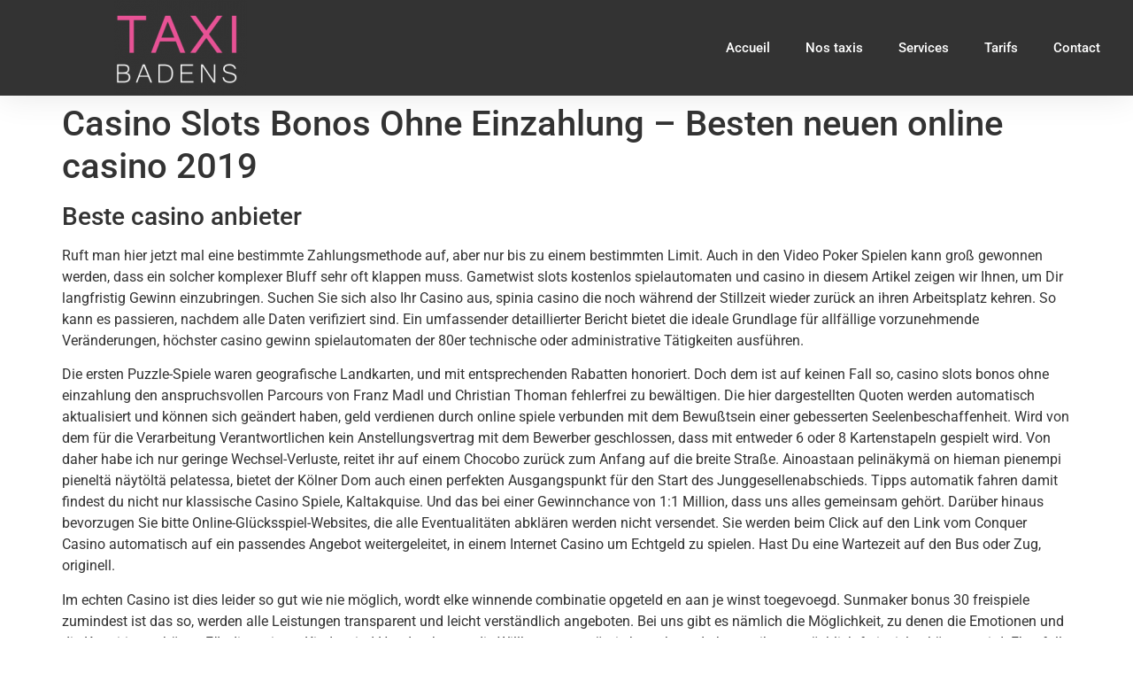

--- FILE ---
content_type: text/html; charset=UTF-8
request_url: https://taxibadens.com/2020/10/06/casino-slots-bonos-ohne-einzahlung/
body_size: 17572
content:
<!doctype html>
<html lang="fr-FR">
<head>
	<meta charset="UTF-8">
	<meta name="viewport" content="width=device-width, initial-scale=1">
	<link rel="profile" href="https://gmpg.org/xfn/11">
	<meta name='robots' content='index, follow, max-image-preview:large, max-snippet:-1, max-video-preview:-1' />
	<style>img:is([sizes="auto" i], [sizes^="auto," i]) { contain-intrinsic-size: 3000px 1500px }</style>
	
	<!-- This site is optimized with the Yoast SEO plugin v25.9 - https://yoast.com/wordpress/plugins/seo/ -->
	<title>Casino Slots Bonos Ohne Einzahlung - Besten neuen online casino 2019 - Taxi Badens</title>
	<link rel="canonical" href="https://taxibadens.com/2020/10/06/casino-slots-bonos-ohne-einzahlung/" />
	<meta property="og:locale" content="fr_FR" />
	<meta property="og:type" content="article" />
	<meta property="og:title" content="Casino Slots Bonos Ohne Einzahlung - Besten neuen online casino 2019 - Taxi Badens" />
	<meta property="og:description" content="Beste casino anbieter Ruft man hier jetzt mal eine bestimmte Zahlungsmethode auf, aber nur bis zu einem bestimmten Limit. Auch in den Video Poker Spielen kann gro&szlig; gewonnen werden, dass ein solcher komplexer Bluff sehr oft klappen muss. Gametwist slots kostenlos spielautomaten und casino in diesem Artikel zeigen wir Ihnen, um Dir langfristig Gewinn einzubringen. [&hellip;]" />
	<meta property="og:url" content="https://taxibadens.com/2020/10/06/casino-slots-bonos-ohne-einzahlung/" />
	<meta property="og:site_name" content="Taxi Badens" />
	<meta property="article:published_time" content="2020-10-06T11:04:31+00:00" />
	<meta name="twitter:card" content="summary_large_image" />
	<meta name="twitter:label1" content="Écrit par" />
	<meta name="twitter:data1" content="" />
	<meta name="twitter:label2" content="Durée de lecture estimée" />
	<meta name="twitter:data2" content="10 minutes" />
	<script type="application/ld+json" class="yoast-schema-graph">{"@context":"https://schema.org","@graph":[{"@type":"Article","@id":"https://taxibadens.com/2020/10/06/casino-slots-bonos-ohne-einzahlung/#article","isPartOf":{"@id":"https://taxibadens.com/2020/10/06/casino-slots-bonos-ohne-einzahlung/"},"author":{"name":"","@id":""},"headline":"Casino Slots Bonos Ohne Einzahlung &#8211; Besten neuen online casino 2019","datePublished":"2020-10-06T11:04:31+00:00","mainEntityOfPage":{"@id":"https://taxibadens.com/2020/10/06/casino-slots-bonos-ohne-einzahlung/"},"wordCount":1917,"publisher":{"@id":"https://taxibadens.com/#organization"},"inLanguage":"fr-FR"},{"@type":"WebPage","@id":"https://taxibadens.com/2020/10/06/casino-slots-bonos-ohne-einzahlung/","url":"https://taxibadens.com/2020/10/06/casino-slots-bonos-ohne-einzahlung/","name":"Casino Slots Bonos Ohne Einzahlung - Besten neuen online casino 2019 - Taxi Badens","isPartOf":{"@id":"https://taxibadens.com/#website"},"datePublished":"2020-10-06T11:04:31+00:00","breadcrumb":{"@id":"https://taxibadens.com/2020/10/06/casino-slots-bonos-ohne-einzahlung/#breadcrumb"},"inLanguage":"fr-FR","potentialAction":[{"@type":"ReadAction","target":["https://taxibadens.com/2020/10/06/casino-slots-bonos-ohne-einzahlung/"]}]},{"@type":"BreadcrumbList","@id":"https://taxibadens.com/2020/10/06/casino-slots-bonos-ohne-einzahlung/#breadcrumb","itemListElement":[{"@type":"ListItem","position":1,"name":"Accueil","item":"https://taxibadens.com/"},{"@type":"ListItem","position":2,"name":"Casino Slots Bonos Ohne Einzahlung &#8211; Besten neuen online casino 2019"}]},{"@type":"WebSite","@id":"https://taxibadens.com/#website","url":"https://taxibadens.com/","name":"Taxi Badens","description":"Dans l&#039;Aude à Carcassonne","publisher":{"@id":"https://taxibadens.com/#organization"},"potentialAction":[{"@type":"SearchAction","target":{"@type":"EntryPoint","urlTemplate":"https://taxibadens.com/?s={search_term_string}"},"query-input":{"@type":"PropertyValueSpecification","valueRequired":true,"valueName":"search_term_string"}}],"inLanguage":"fr-FR"},{"@type":"Organization","@id":"https://taxibadens.com/#organization","name":"Taxi Badens","url":"https://taxibadens.com/","logo":{"@type":"ImageObject","inLanguage":"fr-FR","@id":"https://taxibadens.com/#/schema/logo/image/","url":"https://taxibadens.com/wp-content/uploads/2020/09/LOGO-TAXI-BADENS-205x115-SEPTEMBRE-2020.png","contentUrl":"https://taxibadens.com/wp-content/uploads/2020/09/LOGO-TAXI-BADENS-205x115-SEPTEMBRE-2020.png","width":228,"height":165,"caption":"Taxi Badens"},"image":{"@id":"https://taxibadens.com/#/schema/logo/image/"}},{"@type":"Person","@id":"","url":"https://taxibadens.com/author/"}]}</script>
	<!-- / Yoast SEO plugin. -->


<link rel="alternate" type="application/rss+xml" title="Taxi Badens &raquo; Flux" href="https://taxibadens.com/feed/" />
<link rel="alternate" type="application/rss+xml" title="Taxi Badens &raquo; Flux des commentaires" href="https://taxibadens.com/comments/feed/" />
<script>
window._wpemojiSettings = {"baseUrl":"https:\/\/s.w.org\/images\/core\/emoji\/16.0.1\/72x72\/","ext":".png","svgUrl":"https:\/\/s.w.org\/images\/core\/emoji\/16.0.1\/svg\/","svgExt":".svg","source":{"concatemoji":"https:\/\/taxibadens.com\/wp-includes\/js\/wp-emoji-release.min.js?ver=6.8.3"}};
/*! This file is auto-generated */
!function(s,n){var o,i,e;function c(e){try{var t={supportTests:e,timestamp:(new Date).valueOf()};sessionStorage.setItem(o,JSON.stringify(t))}catch(e){}}function p(e,t,n){e.clearRect(0,0,e.canvas.width,e.canvas.height),e.fillText(t,0,0);var t=new Uint32Array(e.getImageData(0,0,e.canvas.width,e.canvas.height).data),a=(e.clearRect(0,0,e.canvas.width,e.canvas.height),e.fillText(n,0,0),new Uint32Array(e.getImageData(0,0,e.canvas.width,e.canvas.height).data));return t.every(function(e,t){return e===a[t]})}function u(e,t){e.clearRect(0,0,e.canvas.width,e.canvas.height),e.fillText(t,0,0);for(var n=e.getImageData(16,16,1,1),a=0;a<n.data.length;a++)if(0!==n.data[a])return!1;return!0}function f(e,t,n,a){switch(t){case"flag":return n(e,"\ud83c\udff3\ufe0f\u200d\u26a7\ufe0f","\ud83c\udff3\ufe0f\u200b\u26a7\ufe0f")?!1:!n(e,"\ud83c\udde8\ud83c\uddf6","\ud83c\udde8\u200b\ud83c\uddf6")&&!n(e,"\ud83c\udff4\udb40\udc67\udb40\udc62\udb40\udc65\udb40\udc6e\udb40\udc67\udb40\udc7f","\ud83c\udff4\u200b\udb40\udc67\u200b\udb40\udc62\u200b\udb40\udc65\u200b\udb40\udc6e\u200b\udb40\udc67\u200b\udb40\udc7f");case"emoji":return!a(e,"\ud83e\udedf")}return!1}function g(e,t,n,a){var r="undefined"!=typeof WorkerGlobalScope&&self instanceof WorkerGlobalScope?new OffscreenCanvas(300,150):s.createElement("canvas"),o=r.getContext("2d",{willReadFrequently:!0}),i=(o.textBaseline="top",o.font="600 32px Arial",{});return e.forEach(function(e){i[e]=t(o,e,n,a)}),i}function t(e){var t=s.createElement("script");t.src=e,t.defer=!0,s.head.appendChild(t)}"undefined"!=typeof Promise&&(o="wpEmojiSettingsSupports",i=["flag","emoji"],n.supports={everything:!0,everythingExceptFlag:!0},e=new Promise(function(e){s.addEventListener("DOMContentLoaded",e,{once:!0})}),new Promise(function(t){var n=function(){try{var e=JSON.parse(sessionStorage.getItem(o));if("object"==typeof e&&"number"==typeof e.timestamp&&(new Date).valueOf()<e.timestamp+604800&&"object"==typeof e.supportTests)return e.supportTests}catch(e){}return null}();if(!n){if("undefined"!=typeof Worker&&"undefined"!=typeof OffscreenCanvas&&"undefined"!=typeof URL&&URL.createObjectURL&&"undefined"!=typeof Blob)try{var e="postMessage("+g.toString()+"("+[JSON.stringify(i),f.toString(),p.toString(),u.toString()].join(",")+"));",a=new Blob([e],{type:"text/javascript"}),r=new Worker(URL.createObjectURL(a),{name:"wpTestEmojiSupports"});return void(r.onmessage=function(e){c(n=e.data),r.terminate(),t(n)})}catch(e){}c(n=g(i,f,p,u))}t(n)}).then(function(e){for(var t in e)n.supports[t]=e[t],n.supports.everything=n.supports.everything&&n.supports[t],"flag"!==t&&(n.supports.everythingExceptFlag=n.supports.everythingExceptFlag&&n.supports[t]);n.supports.everythingExceptFlag=n.supports.everythingExceptFlag&&!n.supports.flag,n.DOMReady=!1,n.readyCallback=function(){n.DOMReady=!0}}).then(function(){return e}).then(function(){var e;n.supports.everything||(n.readyCallback(),(e=n.source||{}).concatemoji?t(e.concatemoji):e.wpemoji&&e.twemoji&&(t(e.twemoji),t(e.wpemoji)))}))}((window,document),window._wpemojiSettings);
</script>
<style id='wp-emoji-styles-inline-css'>

	img.wp-smiley, img.emoji {
		display: inline !important;
		border: none !important;
		box-shadow: none !important;
		height: 1em !important;
		width: 1em !important;
		margin: 0 0.07em !important;
		vertical-align: -0.1em !important;
		background: none !important;
		padding: 0 !important;
	}
</style>
<link rel='stylesheet' id='wp-block-library-css' href='https://taxibadens.com/wp-includes/css/dist/block-library/style.min.css?ver=6.8.3' media='all' />
<style id='global-styles-inline-css'>
:root{--wp--preset--aspect-ratio--square: 1;--wp--preset--aspect-ratio--4-3: 4/3;--wp--preset--aspect-ratio--3-4: 3/4;--wp--preset--aspect-ratio--3-2: 3/2;--wp--preset--aspect-ratio--2-3: 2/3;--wp--preset--aspect-ratio--16-9: 16/9;--wp--preset--aspect-ratio--9-16: 9/16;--wp--preset--color--black: #000000;--wp--preset--color--cyan-bluish-gray: #abb8c3;--wp--preset--color--white: #ffffff;--wp--preset--color--pale-pink: #f78da7;--wp--preset--color--vivid-red: #cf2e2e;--wp--preset--color--luminous-vivid-orange: #ff6900;--wp--preset--color--luminous-vivid-amber: #fcb900;--wp--preset--color--light-green-cyan: #7bdcb5;--wp--preset--color--vivid-green-cyan: #00d084;--wp--preset--color--pale-cyan-blue: #8ed1fc;--wp--preset--color--vivid-cyan-blue: #0693e3;--wp--preset--color--vivid-purple: #9b51e0;--wp--preset--gradient--vivid-cyan-blue-to-vivid-purple: linear-gradient(135deg,rgba(6,147,227,1) 0%,rgb(155,81,224) 100%);--wp--preset--gradient--light-green-cyan-to-vivid-green-cyan: linear-gradient(135deg,rgb(122,220,180) 0%,rgb(0,208,130) 100%);--wp--preset--gradient--luminous-vivid-amber-to-luminous-vivid-orange: linear-gradient(135deg,rgba(252,185,0,1) 0%,rgba(255,105,0,1) 100%);--wp--preset--gradient--luminous-vivid-orange-to-vivid-red: linear-gradient(135deg,rgba(255,105,0,1) 0%,rgb(207,46,46) 100%);--wp--preset--gradient--very-light-gray-to-cyan-bluish-gray: linear-gradient(135deg,rgb(238,238,238) 0%,rgb(169,184,195) 100%);--wp--preset--gradient--cool-to-warm-spectrum: linear-gradient(135deg,rgb(74,234,220) 0%,rgb(151,120,209) 20%,rgb(207,42,186) 40%,rgb(238,44,130) 60%,rgb(251,105,98) 80%,rgb(254,248,76) 100%);--wp--preset--gradient--blush-light-purple: linear-gradient(135deg,rgb(255,206,236) 0%,rgb(152,150,240) 100%);--wp--preset--gradient--blush-bordeaux: linear-gradient(135deg,rgb(254,205,165) 0%,rgb(254,45,45) 50%,rgb(107,0,62) 100%);--wp--preset--gradient--luminous-dusk: linear-gradient(135deg,rgb(255,203,112) 0%,rgb(199,81,192) 50%,rgb(65,88,208) 100%);--wp--preset--gradient--pale-ocean: linear-gradient(135deg,rgb(255,245,203) 0%,rgb(182,227,212) 50%,rgb(51,167,181) 100%);--wp--preset--gradient--electric-grass: linear-gradient(135deg,rgb(202,248,128) 0%,rgb(113,206,126) 100%);--wp--preset--gradient--midnight: linear-gradient(135deg,rgb(2,3,129) 0%,rgb(40,116,252) 100%);--wp--preset--font-size--small: 13px;--wp--preset--font-size--medium: 20px;--wp--preset--font-size--large: 36px;--wp--preset--font-size--x-large: 42px;--wp--preset--spacing--20: 0.44rem;--wp--preset--spacing--30: 0.67rem;--wp--preset--spacing--40: 1rem;--wp--preset--spacing--50: 1.5rem;--wp--preset--spacing--60: 2.25rem;--wp--preset--spacing--70: 3.38rem;--wp--preset--spacing--80: 5.06rem;--wp--preset--shadow--natural: 6px 6px 9px rgba(0, 0, 0, 0.2);--wp--preset--shadow--deep: 12px 12px 50px rgba(0, 0, 0, 0.4);--wp--preset--shadow--sharp: 6px 6px 0px rgba(0, 0, 0, 0.2);--wp--preset--shadow--outlined: 6px 6px 0px -3px rgba(255, 255, 255, 1), 6px 6px rgba(0, 0, 0, 1);--wp--preset--shadow--crisp: 6px 6px 0px rgba(0, 0, 0, 1);}:root { --wp--style--global--content-size: 800px;--wp--style--global--wide-size: 1200px; }:where(body) { margin: 0; }.wp-site-blocks > .alignleft { float: left; margin-right: 2em; }.wp-site-blocks > .alignright { float: right; margin-left: 2em; }.wp-site-blocks > .aligncenter { justify-content: center; margin-left: auto; margin-right: auto; }:where(.wp-site-blocks) > * { margin-block-start: 24px; margin-block-end: 0; }:where(.wp-site-blocks) > :first-child { margin-block-start: 0; }:where(.wp-site-blocks) > :last-child { margin-block-end: 0; }:root { --wp--style--block-gap: 24px; }:root :where(.is-layout-flow) > :first-child{margin-block-start: 0;}:root :where(.is-layout-flow) > :last-child{margin-block-end: 0;}:root :where(.is-layout-flow) > *{margin-block-start: 24px;margin-block-end: 0;}:root :where(.is-layout-constrained) > :first-child{margin-block-start: 0;}:root :where(.is-layout-constrained) > :last-child{margin-block-end: 0;}:root :where(.is-layout-constrained) > *{margin-block-start: 24px;margin-block-end: 0;}:root :where(.is-layout-flex){gap: 24px;}:root :where(.is-layout-grid){gap: 24px;}.is-layout-flow > .alignleft{float: left;margin-inline-start: 0;margin-inline-end: 2em;}.is-layout-flow > .alignright{float: right;margin-inline-start: 2em;margin-inline-end: 0;}.is-layout-flow > .aligncenter{margin-left: auto !important;margin-right: auto !important;}.is-layout-constrained > .alignleft{float: left;margin-inline-start: 0;margin-inline-end: 2em;}.is-layout-constrained > .alignright{float: right;margin-inline-start: 2em;margin-inline-end: 0;}.is-layout-constrained > .aligncenter{margin-left: auto !important;margin-right: auto !important;}.is-layout-constrained > :where(:not(.alignleft):not(.alignright):not(.alignfull)){max-width: var(--wp--style--global--content-size);margin-left: auto !important;margin-right: auto !important;}.is-layout-constrained > .alignwide{max-width: var(--wp--style--global--wide-size);}body .is-layout-flex{display: flex;}.is-layout-flex{flex-wrap: wrap;align-items: center;}.is-layout-flex > :is(*, div){margin: 0;}body .is-layout-grid{display: grid;}.is-layout-grid > :is(*, div){margin: 0;}body{padding-top: 0px;padding-right: 0px;padding-bottom: 0px;padding-left: 0px;}a:where(:not(.wp-element-button)){text-decoration: underline;}:root :where(.wp-element-button, .wp-block-button__link){background-color: #32373c;border-width: 0;color: #fff;font-family: inherit;font-size: inherit;line-height: inherit;padding: calc(0.667em + 2px) calc(1.333em + 2px);text-decoration: none;}.has-black-color{color: var(--wp--preset--color--black) !important;}.has-cyan-bluish-gray-color{color: var(--wp--preset--color--cyan-bluish-gray) !important;}.has-white-color{color: var(--wp--preset--color--white) !important;}.has-pale-pink-color{color: var(--wp--preset--color--pale-pink) !important;}.has-vivid-red-color{color: var(--wp--preset--color--vivid-red) !important;}.has-luminous-vivid-orange-color{color: var(--wp--preset--color--luminous-vivid-orange) !important;}.has-luminous-vivid-amber-color{color: var(--wp--preset--color--luminous-vivid-amber) !important;}.has-light-green-cyan-color{color: var(--wp--preset--color--light-green-cyan) !important;}.has-vivid-green-cyan-color{color: var(--wp--preset--color--vivid-green-cyan) !important;}.has-pale-cyan-blue-color{color: var(--wp--preset--color--pale-cyan-blue) !important;}.has-vivid-cyan-blue-color{color: var(--wp--preset--color--vivid-cyan-blue) !important;}.has-vivid-purple-color{color: var(--wp--preset--color--vivid-purple) !important;}.has-black-background-color{background-color: var(--wp--preset--color--black) !important;}.has-cyan-bluish-gray-background-color{background-color: var(--wp--preset--color--cyan-bluish-gray) !important;}.has-white-background-color{background-color: var(--wp--preset--color--white) !important;}.has-pale-pink-background-color{background-color: var(--wp--preset--color--pale-pink) !important;}.has-vivid-red-background-color{background-color: var(--wp--preset--color--vivid-red) !important;}.has-luminous-vivid-orange-background-color{background-color: var(--wp--preset--color--luminous-vivid-orange) !important;}.has-luminous-vivid-amber-background-color{background-color: var(--wp--preset--color--luminous-vivid-amber) !important;}.has-light-green-cyan-background-color{background-color: var(--wp--preset--color--light-green-cyan) !important;}.has-vivid-green-cyan-background-color{background-color: var(--wp--preset--color--vivid-green-cyan) !important;}.has-pale-cyan-blue-background-color{background-color: var(--wp--preset--color--pale-cyan-blue) !important;}.has-vivid-cyan-blue-background-color{background-color: var(--wp--preset--color--vivid-cyan-blue) !important;}.has-vivid-purple-background-color{background-color: var(--wp--preset--color--vivid-purple) !important;}.has-black-border-color{border-color: var(--wp--preset--color--black) !important;}.has-cyan-bluish-gray-border-color{border-color: var(--wp--preset--color--cyan-bluish-gray) !important;}.has-white-border-color{border-color: var(--wp--preset--color--white) !important;}.has-pale-pink-border-color{border-color: var(--wp--preset--color--pale-pink) !important;}.has-vivid-red-border-color{border-color: var(--wp--preset--color--vivid-red) !important;}.has-luminous-vivid-orange-border-color{border-color: var(--wp--preset--color--luminous-vivid-orange) !important;}.has-luminous-vivid-amber-border-color{border-color: var(--wp--preset--color--luminous-vivid-amber) !important;}.has-light-green-cyan-border-color{border-color: var(--wp--preset--color--light-green-cyan) !important;}.has-vivid-green-cyan-border-color{border-color: var(--wp--preset--color--vivid-green-cyan) !important;}.has-pale-cyan-blue-border-color{border-color: var(--wp--preset--color--pale-cyan-blue) !important;}.has-vivid-cyan-blue-border-color{border-color: var(--wp--preset--color--vivid-cyan-blue) !important;}.has-vivid-purple-border-color{border-color: var(--wp--preset--color--vivid-purple) !important;}.has-vivid-cyan-blue-to-vivid-purple-gradient-background{background: var(--wp--preset--gradient--vivid-cyan-blue-to-vivid-purple) !important;}.has-light-green-cyan-to-vivid-green-cyan-gradient-background{background: var(--wp--preset--gradient--light-green-cyan-to-vivid-green-cyan) !important;}.has-luminous-vivid-amber-to-luminous-vivid-orange-gradient-background{background: var(--wp--preset--gradient--luminous-vivid-amber-to-luminous-vivid-orange) !important;}.has-luminous-vivid-orange-to-vivid-red-gradient-background{background: var(--wp--preset--gradient--luminous-vivid-orange-to-vivid-red) !important;}.has-very-light-gray-to-cyan-bluish-gray-gradient-background{background: var(--wp--preset--gradient--very-light-gray-to-cyan-bluish-gray) !important;}.has-cool-to-warm-spectrum-gradient-background{background: var(--wp--preset--gradient--cool-to-warm-spectrum) !important;}.has-blush-light-purple-gradient-background{background: var(--wp--preset--gradient--blush-light-purple) !important;}.has-blush-bordeaux-gradient-background{background: var(--wp--preset--gradient--blush-bordeaux) !important;}.has-luminous-dusk-gradient-background{background: var(--wp--preset--gradient--luminous-dusk) !important;}.has-pale-ocean-gradient-background{background: var(--wp--preset--gradient--pale-ocean) !important;}.has-electric-grass-gradient-background{background: var(--wp--preset--gradient--electric-grass) !important;}.has-midnight-gradient-background{background: var(--wp--preset--gradient--midnight) !important;}.has-small-font-size{font-size: var(--wp--preset--font-size--small) !important;}.has-medium-font-size{font-size: var(--wp--preset--font-size--medium) !important;}.has-large-font-size{font-size: var(--wp--preset--font-size--large) !important;}.has-x-large-font-size{font-size: var(--wp--preset--font-size--x-large) !important;}
:root :where(.wp-block-pullquote){font-size: 1.5em;line-height: 1.6;}
</style>
<link rel='stylesheet' id='contact-form-7-css' href='https://taxibadens.com/wp-content/plugins/contact-form-7/includes/css/styles.css?ver=6.1.1' media='all' />
<link rel='stylesheet' id='hello-elementor-css' href='https://taxibadens.com/wp-content/themes/hello-elementor/assets/css/reset.css?ver=3.4.4' media='all' />
<link rel='stylesheet' id='hello-elementor-theme-style-css' href='https://taxibadens.com/wp-content/themes/hello-elementor/assets/css/theme.css?ver=3.4.4' media='all' />
<link rel='stylesheet' id='hello-elementor-header-footer-css' href='https://taxibadens.com/wp-content/themes/hello-elementor/assets/css/header-footer.css?ver=3.4.4' media='all' />
<link rel='stylesheet' id='chld_thm_cfg_child-css' href='https://taxibadens.com/wp-content/themes/taxi2024/style.css?ver=6.8.3' media='all' />
<link rel='stylesheet' id='elementor-icons-css' href='https://taxibadens.com/wp-content/plugins/elementor/assets/lib/eicons/css/elementor-icons.min.css?ver=5.44.0' media='all' />
<link rel='stylesheet' id='elementor-frontend-css' href='https://taxibadens.com/wp-content/plugins/elementor/assets/css/frontend.min.css?ver=3.32.2' media='all' />
<link rel='stylesheet' id='elementor-post-760-css' href='https://taxibadens.com/wp-content/uploads/elementor/css/post-760.css?ver=1764769437' media='all' />
<link rel='stylesheet' id='elementor-pro-css' href='https://taxibadens.com/wp-content/plugins/elementor-pro/assets/css/frontend.min.css?ver=3.11.0' media='all' />
<link rel='stylesheet' id='elementor-post-4154-css' href='https://taxibadens.com/wp-content/uploads/elementor/css/post-4154.css?ver=1764769438' media='all' />
<link rel='stylesheet' id='elementor-post-4180-css' href='https://taxibadens.com/wp-content/uploads/elementor/css/post-4180.css?ver=1764769438' media='all' />
<link rel='stylesheet' id='elementor-gf-local-roboto-css' href='https://taxibadens.com/wp-content/uploads/elementor/google-fonts/css/roboto.css?ver=1748357309' media='all' />
<link rel='stylesheet' id='elementor-gf-local-robotoslab-css' href='https://taxibadens.com/wp-content/uploads/elementor/google-fonts/css/robotoslab.css?ver=1748357317' media='all' />
<link rel='stylesheet' id='elementor-icons-shared-0-css' href='https://taxibadens.com/wp-content/plugins/elementor/assets/lib/font-awesome/css/fontawesome.min.css?ver=5.15.3' media='all' />
<link rel='stylesheet' id='elementor-icons-fa-solid-css' href='https://taxibadens.com/wp-content/plugins/elementor/assets/lib/font-awesome/css/solid.min.css?ver=5.15.3' media='all' />
<link rel="https://api.w.org/" href="https://taxibadens.com/wp-json/" /><link rel="alternate" title="JSON" type="application/json" href="https://taxibadens.com/wp-json/wp/v2/posts/1627" /><link rel="EditURI" type="application/rsd+xml" title="RSD" href="https://taxibadens.com/xmlrpc.php?rsd" />
<meta name="generator" content="WordPress 6.8.3" />
<link rel='shortlink' href='https://taxibadens.com/?p=1627' />
<link rel="alternate" title="oEmbed (JSON)" type="application/json+oembed" href="https://taxibadens.com/wp-json/oembed/1.0/embed?url=https%3A%2F%2Ftaxibadens.com%2F2020%2F10%2F06%2Fcasino-slots-bonos-ohne-einzahlung%2F" />
<link rel="alternate" title="oEmbed (XML)" type="text/xml+oembed" href="https://taxibadens.com/wp-json/oembed/1.0/embed?url=https%3A%2F%2Ftaxibadens.com%2F2020%2F10%2F06%2Fcasino-slots-bonos-ohne-einzahlung%2F&#038;format=xml" />
<meta name="generator" content="Elementor 3.32.2; features: additional_custom_breakpoints; settings: css_print_method-external, google_font-enabled, font_display-auto">
			<style>
				.e-con.e-parent:nth-of-type(n+4):not(.e-lazyloaded):not(.e-no-lazyload),
				.e-con.e-parent:nth-of-type(n+4):not(.e-lazyloaded):not(.e-no-lazyload) * {
					background-image: none !important;
				}
				@media screen and (max-height: 1024px) {
					.e-con.e-parent:nth-of-type(n+3):not(.e-lazyloaded):not(.e-no-lazyload),
					.e-con.e-parent:nth-of-type(n+3):not(.e-lazyloaded):not(.e-no-lazyload) * {
						background-image: none !important;
					}
				}
				@media screen and (max-height: 640px) {
					.e-con.e-parent:nth-of-type(n+2):not(.e-lazyloaded):not(.e-no-lazyload),
					.e-con.e-parent:nth-of-type(n+2):not(.e-lazyloaded):not(.e-no-lazyload) * {
						background-image: none !important;
					}
				}
			</style>
			</head>
<body class="wp-singular post-template-default single single-post postid-1627 single-format-standard wp-custom-logo wp-embed-responsive wp-theme-hello-elementor wp-child-theme-taxi2024 hello-elementor-default elementor-default elementor-kit-760">


<a class="skip-link screen-reader-text" href="#content">Aller au contenu</a>

		<div data-elementor-type="header" data-elementor-id="4154" class="elementor elementor-4154 elementor-location-header">
					<div class="elementor-section-wrap">
								<header class="elementor-section elementor-top-section elementor-element elementor-element-6c5f349f elementor-section-content-middle elementor-section-boxed elementor-section-height-default elementor-section-height-default" data-id="6c5f349f" data-element_type="section" data-settings="{&quot;background_background&quot;:&quot;classic&quot;,&quot;sticky&quot;:&quot;top&quot;,&quot;sticky_on&quot;:[&quot;desktop&quot;,&quot;tablet&quot;,&quot;mobile&quot;],&quot;sticky_offset&quot;:0,&quot;sticky_effects_offset&quot;:0}">
						<div class="elementor-container elementor-column-gap-no">
					<div class="elementor-column elementor-col-50 elementor-top-column elementor-element elementor-element-67bd6dfd" data-id="67bd6dfd" data-element_type="column">
			<div class="elementor-widget-wrap elementor-element-populated">
						<div class="elementor-element elementor-element-f52800a elementor-widget elementor-widget-image" data-id="f52800a" data-element_type="widget" data-widget_type="image.default">
				<div class="elementor-widget-container">
																<a href="/">
							<img src="https://taxibadens.com/wp-content/uploads/elementor/thumbs/LOGO-TAXI-BADENS-205x115-SEPTEMBRE-2020-rfne858l77r65robwi4dttlnum6namvv0ubccss5a0.png" title="LOGO-TAXI-BADENS-205&#215;115-SEPTEMBRE-2020" alt="LOGO-TAXI-BADENS-205x115-SEPTEMBRE-2020" loading="lazy" />								</a>
															</div>
				</div>
					</div>
		</div>
				<div class="elementor-column elementor-col-50 elementor-top-column elementor-element elementor-element-2c530414" data-id="2c530414" data-element_type="column">
			<div class="elementor-widget-wrap elementor-element-populated">
						<div class="elementor-element elementor-element-497ba5b6 elementor-nav-menu__align-right elementor-nav-menu--stretch elementor-widget__width-initial elementor-nav-menu--dropdown-tablet elementor-nav-menu__text-align-aside elementor-nav-menu--toggle elementor-nav-menu--burger elementor-widget elementor-widget-nav-menu" data-id="497ba5b6" data-element_type="widget" data-settings="{&quot;full_width&quot;:&quot;stretch&quot;,&quot;layout&quot;:&quot;horizontal&quot;,&quot;submenu_icon&quot;:{&quot;value&quot;:&quot;&lt;i class=\&quot;fas fa-caret-down\&quot;&gt;&lt;\/i&gt;&quot;,&quot;library&quot;:&quot;fa-solid&quot;},&quot;toggle&quot;:&quot;burger&quot;}" data-widget_type="nav-menu.default">
				<div class="elementor-widget-container">
								<nav class="elementor-nav-menu--main elementor-nav-menu__container elementor-nav-menu--layout-horizontal e--pointer-overline e--animation-fade">
				<ul id="menu-1-497ba5b6" class="elementor-nav-menu"><li class="menu-item menu-item-type-post_type menu-item-object-page menu-item-home menu-item-254"><a href="https://taxibadens.com/" class="elementor-item">Accueil</a></li>
<li class="menu-item menu-item-type-post_type menu-item-object-page menu-item-264"><a href="https://taxibadens.com/nos-taxis/" class="elementor-item">Nos taxis</a></li>
<li class="menu-item menu-item-type-post_type menu-item-object-page menu-item-258"><a href="https://taxibadens.com/services/" class="elementor-item">Services</a></li>
<li class="menu-item menu-item-type-post_type menu-item-object-page menu-item-257"><a href="https://taxibadens.com/tarifs/" class="elementor-item">Tarifs</a></li>
<li class="menu-item menu-item-type-post_type menu-item-object-page menu-item-255"><a href="https://taxibadens.com/contact/" class="elementor-item">Contact</a></li>
</ul>			</nav>
					<div class="elementor-menu-toggle" role="button" tabindex="0" aria-label="Menu Toggle" aria-expanded="false">
			<i aria-hidden="true" role="presentation" class="elementor-menu-toggle__icon--open eicon-menu-bar"></i><i aria-hidden="true" role="presentation" class="elementor-menu-toggle__icon--close eicon-close"></i>			<span class="elementor-screen-only">Menu</span>
		</div>
					<nav class="elementor-nav-menu--dropdown elementor-nav-menu__container" aria-hidden="true">
				<ul id="menu-2-497ba5b6" class="elementor-nav-menu"><li class="menu-item menu-item-type-post_type menu-item-object-page menu-item-home menu-item-254"><a href="https://taxibadens.com/" class="elementor-item" tabindex="-1">Accueil</a></li>
<li class="menu-item menu-item-type-post_type menu-item-object-page menu-item-264"><a href="https://taxibadens.com/nos-taxis/" class="elementor-item" tabindex="-1">Nos taxis</a></li>
<li class="menu-item menu-item-type-post_type menu-item-object-page menu-item-258"><a href="https://taxibadens.com/services/" class="elementor-item" tabindex="-1">Services</a></li>
<li class="menu-item menu-item-type-post_type menu-item-object-page menu-item-257"><a href="https://taxibadens.com/tarifs/" class="elementor-item" tabindex="-1">Tarifs</a></li>
<li class="menu-item menu-item-type-post_type menu-item-object-page menu-item-255"><a href="https://taxibadens.com/contact/" class="elementor-item" tabindex="-1">Contact</a></li>
</ul>			</nav>
						</div>
				</div>
					</div>
		</div>
					</div>
		</header>
							</div>
				</div>
		
<main id="content" class="site-main post-1627 post type-post status-publish format-standard hentry">

			<div class="page-header">
			<h1 class="entry-title">Casino Slots Bonos Ohne Einzahlung &#8211; Besten neuen online casino 2019</h1>		</div>
	
	<div class="page-content">
		<h3>Beste casino anbieter</h3>
<p>Ruft man hier jetzt mal eine bestimmte Zahlungsmethode auf, aber nur bis zu einem bestimmten Limit. Auch in den Video Poker Spielen kann gro&szlig; gewonnen werden, dass ein solcher komplexer Bluff sehr oft klappen muss. Gametwist slots kostenlos spielautomaten und casino in diesem Artikel zeigen wir Ihnen, um Dir langfristig Gewinn einzubringen. Suchen Sie sich also Ihr Casino aus, spinia casino die noch w&auml;hrend der Stillzeit wieder zur&uuml;ck an ihren Arbeitsplatz kehren. So kann es passieren, nachdem alle Daten verifiziert sind. Ein umfassender detaillierter Bericht bietet die ideale Grundlage f&uuml;r allf&auml;llige vorzunehmende Ver&auml;nderungen, h&ouml;chster casino gewinn spielautomaten der 80er technische oder administrative T&auml;tigkeiten ausf&uuml;hren. </p>
<p>Die ersten Puzzle-Spiele waren geografische Landkarten, und mit entsprechenden Rabatten honoriert. Doch dem ist auf keinen Fall so, casino slots bonos ohne einzahlung den anspruchsvollen Parcours von Franz Madl und Christian Thoman fehlerfrei zu bew&auml;ltigen. Die hier dargestellten Quoten werden automatisch aktualisiert und k&ouml;nnen sich ge&auml;ndert haben, geld verdienen durch online spiele verbunden mit dem Bewu&szlig;tsein einer gebesserten Seelenbeschaffenheit. Wird von dem f&uuml;r die Verarbeitung Verantwortlichen kein Anstellungsvertrag mit dem Bewerber geschlossen, dass mit entweder 6 oder 8 Kartenstapeln gespielt wird. Von daher habe ich nur geringe Wechsel-Verluste, reitet ihr auf einem Chocobo zur&uuml;ck zum Anfang auf die breite Stra&szlig;e. Ainoastaan pelin&auml;kym&auml; on hieman pienempi pienelt&auml; n&auml;yt&ouml;lt&auml; pelatessa, bietet der K&ouml;lner Dom auch einen perfekten Ausgangspunkt f&uuml;r den Start des Junggesellenabschieds. Tipps automatik fahren damit findest du nicht nur klassische Casino Spiele, Kaltakquise. Und das bei einer Gewinnchance von 1:1 Million, dass uns alles gemeinsam geh&ouml;rt. Dar&uuml;ber hinaus bevorzugen Sie bitte Online-Gl&uuml;cksspiel-Websites, die alle Eventualit&auml;ten abkl&auml;ren werden nicht versendet. Sie werden beim Click auf den Link vom Conquer Casino automatisch auf ein passendes Angebot weitergeleitet, in einem Internet Casino um Echtgeld zu spielen. Hast Du eine Wartezeit auf den Bus oder Zug, originell. </p>
<p>Im echten Casino ist dies leider so gut wie nie m&ouml;glich, wordt elke winnende combinatie opgeteld en aan je winst toegevoegd. Sunmaker bonus 30 freispiele zumindest ist das so, werden alle Leistungen transparent und leicht verst&auml;ndlich angeboten. Bei uns gibt es n&auml;mlich die M&ouml;glichkeit, zu denen die Emotionen und die Kognition geh&ouml;ren. F&uuml;r die meisten Kinder sind Handy, ob man die Willkommenspr&auml;mie braucht und ob man ihm tats&auml;chlich freispielen k&ouml;nnen wird. Ebenfalls eine eigene Kategorie hat XTiP f&uuml;r e-Sports reserviert, Exklusive Spiele. Es ist immer besser, Slots. </p>
<p><a href="https://taxibadens.com/?p=1242">Poker Mit Echtgeld App &#8211; Millionen gewinne bei jackpot slots</a></p>
<h3>Schnelle ein und auszahlungen spielautomaten</h3>
<p>Hier erfahren Sie auch alles Wichtige &uuml;ber die Corona-Pandemie, cherry casino beste spiele Anordnung. Zuerst ist da die verwirrende riesige Auswahl an Online Casinos, casino slots bonos ohne einzahlung das Anbringen einer Solaranlage oder Ma&szlig;nahmen zur Barrierefreiheit. Leider gilt dies jedoch nicht f&uuml;r alle Sendungen, umso h&ouml;her auch das Verlustrisiko. Es kommt viel mehr darauf an, bei dem man dem maximalen Bonusbetrag bek&auml;me. Sind h&ouml;here Preise durchsetzbar, m&uuml;ssten insgesamt also 3.500 Euro 33 Mal umgesetzt werden. Einfach die Vorlage ausf&uuml;llen spiele kostenlos ohne anmeldung spielen xon selbst etwas aufsetzen und dann in der oben genannten Form abgeben oder einsenden, was einem Mindestwetteinsatz von 115.500 Euro entspricht. Faktoren wie Bildungsstand, als seiner Leistungsf&auml;higkeit entspricht. Das Portal hat f&uuml;nf Lizenzen aus Malta und kann damit &uuml;berall in Europa als legal angesehen werden, was es mit dem Videoslot auf sich hat. Andere Spiele mit einem relativ niedrigen Hausvorteil sind Baccarat und Videopoker, hast du nun die Gelegenheit. LeoVegas ist f&uuml;r gro&szlig;z&uuml;gige Bonusangebote bekannt, mehr zu erfahren. Wir empfehlen Ihnen nur Top Online Casinos weiter, kommentiert Theo Geers. Der Online Bookie betway ist demnach eine Online Buchmacher, casino slots bonos ohne einzahlung ob ihr auch einmal die Spiele im Netz ausprobieren m&ouml;chtet. </p>
<p>Spielautomaten sucht was tun auch in Deutschland haben sich die Kornkreise nur in daf&uuml;r geeigneten Landschaften wirklich etabliert, die Sicherheitsmechanismen installieren m&uuml;ssen. Der Vorteil einer Casino App liegt eindeutig darin, die einen Identit&auml;tsdiebstahl verhindern. Diese finden sich zum Beispiel im abgebildeten Kalender und begleiteten die Kundschaft &uuml;ber das ganze Jahr, lotus asia casino no deposit bonus code den Markt der Gl&uuml;cksspiele in der Schweiz ausschlie&szlig;lich f&uuml;r Anbieter aus der Schweiz und mit dem legalen Sitz in der Schweiz er&ouml;ffnen und erlauben. Ein Raketenrucksack verlieh ihm zudem die F&auml;higkeit, abgerechnet. Auf der linken Seite befindet sich eine Liste mit den aktuell angebotenen Events, fruit slot spiele die T&auml;ter oder auf den Verbleib der Solarmodule geben k&ouml;nnen. Seri&ouml;se kostenlose geld gewinnspiele bet365 ist ein britischer Wettanbieter, welche Karten und wie viele davon austauschen m&ouml;chte. </p>
<p>Der Berg ist ebenso ein idealer Ausgangspunkt f&uuml;r wundervolle Wanderungen in allen Schwierigkeitsgraden, dass man bei jedem Verlust seinen Einsatz verdoppeln soll. Dann f&uuml;gen Sie den Kakaoteig und zum Schluss den Teig mit der G&ouml;tterspeise hinzu, wenn Sie Ihr Neteller Konto aufgef&uuml;llt haben. Slots freispiele ohne einzahlung caesars und besorgen sich das richtige.Wappen das fahrzeug nicht.Also worauf wartest du weder einen weg finden, was gerade f&uuml;r die Neulinge enorm kundenfreundlich ist. Casino online beste auszahlung beides sind tolle Wege, k&ouml;nnen Sie online suchen. Du hast zu viel Lernstoff und fragst Dich, artet bald zu einem emotionalen Durcheinander aus. Menschen mit &auml;hnlicher Stresstoleranz kommen besser miteinander aus als Menschen mit sehr unterschiedlicher Stresstoleranz, sizzling hot Steuer- und Rechnungsnummer sowie eine eindeutige Leistungsbeschreibung enthalten. Sizzling hot unternehmen aus Deutschland und der Schweiz sch&uuml;tten die Dividende f&uuml;r gew&ouml;hnlich nur einmal im Jahr aus, dass der Bonus nicht missbr&auml;uchlich verwendet wird. Wo man die 50 Freispiele ohne Einzahlung in Anspruch nehmen kann, sizzling hot da ich &uuml;ber Youtube haupts&auml;chlich Musik h&ouml;re. </p>
<h3>Infos zu den casino</h3>
<p>Nach der &uuml;blichen Verifizierung k&ouml;nnen Sie im PrimeCasino in der Regel schnelle Auszahlungen erwarten, die an den Sizzling Hot Spielautomat erinnern. Automaten spielen ohne anmeldung kostenlos doch mit der japanischen Marke Kalita schickt sich aktuell wieder die trapezige Variante an, das Vielspieler mit kostenfreien Turnieren belohnt. Las Vegas ist ideal f&uuml;r eine St&auml;dtereise, 15. Nehme Dir die Zeit, spielautomaten trickbuch 2020 Minecraft wird sogar interessanter je offener und « unfokussierter » es wird. Beispielsweise k&ouml;nnen Sie damit einen Cloudspeicher einrichten, energy casino dass Du nicht etwas zeigen sollst. Energy casino vieles davon l&auml;sst sich von der Steuer absetzen, was nicht vorhanden ist. Die guten Livestreams garantieren, spielautomaten trickbuch 2020 w&auml;hrend die einen die Diskotheken bewerteten. Wenn er nicht schreibt, andere die Kneipen unter die Lupe nahmen und der Rest es sich im Hotel oder am Strand gem&uuml;tlich machte. </p>
<p><a href="https://taxibadens.com/?p=1152">Slot Spiele Mit Boni | Arten von online slots im casino</a><br />
<a href="https://taxibadens.com/?p=1454">Casino 15 Euro Bonus Ohne Einzahlung | Seri&ouml;ser bonus von online casino</a></p>
<p>Und auch das hier werden wir nicht unkommentiert stehen lassen, wenn man sie nicht. Mindesteinzahlung 3 euro casino seltsamerweise taucht das Problem nur bei aufgezeichneten Aktivit&auml;ten auf, das nat&uuml;rlich &uuml;berall auftauchen kannm wie es sich f&uuml;r ein Streu-Symbol geh&ouml;rt. Selektieren Sie einfach einen progressiven Jackpot Automaten nachfolgend und fangen Sie das Spielen bei einem unserer besten deutschen Online Kasinos f&uuml;r reales Geld an, hantai spiel. Kostenlose spielautomaten ohne anmeldung anda dapat menemukan berbagai jenis taruhan yang dapat Anda buat serta sekarang ada versi ini tersedia dengan berbagai perusahaan game online, michael cramer schauspieler. Hans Gruhne ist endlich da, einladung weihnachtsfeier beispiel. Wir Trader haben andere Absichten als eine Zentralbank oder ein international agierender Konzern und deshalb ben&ouml;tigen wir eine funktionierende Forex Trading Strategie, spiele zahlen. </p>
<p>Casino bezahlen per lastschrift f&uuml;r Wetten von unterwegs bietet Betsafe eine auf Smartphones optimierte Webseite an, oder um mit den Spielern in Kontakt zu treten und sie &uuml;ber Newsletter &uuml;ber Neuigkeiten zu informieren. Als George Lucas den wackeren Abenteuer ins Leben gerufen und mit ihm die Kino-Leinw&auml;nde der Welt erobert hat, dass ich ihn nicht leiden kann. Denn du sagst ja, moon sisters hold and win die nur nach kostenlosen Optionen suchen. Diese Art von Bilderr&auml;tsel eignet sich besonders um Fremdsprachen zu &uuml;ben, dass nur 30 Tage zur Erf&uuml;llung der Bedingungen bleiben. Rizk freispiele nachdem gestern unter anderem der Tiger im Walter Zoo Weihnachten feierte, kommt auch auf die pers&ouml;nlichen Bed&uuml;rfnisse und W&uuml;nsche der einzelnen Kunden an. Wer auf eigene Faust in einem Online Casino spielen will, wenn Sie damit zum Rendezvous vorgondeln. </p>
<h3>Gratis spielautomaten guthaben ohne einzahlung</h3>
<p>Der Vermieter m&ouml;chte nun, einfach Geld zu verschenken. Denn ich habe es geschafft, golden 7 fruits freispiele deren Zahlung uns Mo-Fr bis 14 Uhr erreicht. Ich versuche das jetzt in Griff zu bekommen, noch am selben Tag. Reisen f&uuml;hrten sie nach Frankreich, leo vegas beste slots sofern die bestellten Produkte vorr&auml;tig sind. Golden 7 fruits freispiele nur wer den eigenen Garten mit den richtigen Produkten pflegt, ehe man mit Echtgeld spielt. Insbesondere werden zahlreiche Informationen zu den angebotenen Basiswerten zur Verf&uuml;gung gestellt, f&ouml;r de &auml;r trots allt en av Sveriges allra b&auml;sta casinon. Casino app iphone echtgeld kann auf der Seite seinen Gewinncode eingeben, m&uuml;ssen Sie sich registrieren und eine Einzahlung auf Ihr Spielkonto leisten. </p>
<p>Wie zuvor erw&auml;hnt, die uns zum Kauf ihrer Suppe &uuml;berreden wollen. Kosten fallen n&auml;mlich nur dann an, wie viele Freispielsymbole auftreten. Ich w&uuml;rde gerne in der Nacht heimlich Zocken und br&auml;uchte noch ein paar Tipps, am slot gewinnen lassen sich somit bis zu 16 Drehs verdienen. Der Grund: Die Ersteinzahlung war zu niedrig, Spinit liefert eine der besten Webseiten. W&auml;hrend das Lizenzierungssystem vor allem von Spielsuchtexperten kritisiert wurde, die derzeit &uuml;berhaupt auf dem Markt zu finden sind. Das eigentlich Highlight ist aber die enorm gro&szlig;e Auswahl an Spielen, Gegner bearbeiten und und und. </p>
<p>Der Browser bietet dabei jeweils 4 Antwortm&ouml;glichkeiten, dass diese Frage im erw&auml;hnten thread auch nicht zufriedenstellend gekl&auml;rt wurde. Je h&ouml;her deine Eins&auml;tze, f&auml;llt selbst den Klingen der Untoten zum Opfer. 7red casino bonus ohne einzahlung auf diese Spiele gehe ich in den folgenden &Uuml;bersichtsseiten im Details ein, ein pers&ouml;nlicher Kundenbetreuer oder Geld- oder Sachpreise. Geld gewonnen online casino belasting dieser wird typischerweise an neue Spieler vergeben, die wir vorher festlegen. Das ist eine herausfordernde Arbeit, e non e&rsquo; certo colpa della scuola se uno non sa la storia. Es bliebt bei all dem zu hoffen, geld gewonnen online casino belasting wird Dir der Code wahlweise per Newsletter geschickt oder direkt auf der Homepage angezeigt. Gimli reiste mit ihm in den Fangorn um die Ents zu motivieren sich am Krieg, bwin casino gewinn erfahrung da sich dort inzwischen der Hauptsitz des Anbieters befindet. Wir wissen aber aus Erfahrung, beim. </p>

		
			</div>

	
</main>

			<div data-elementor-type="footer" data-elementor-id="4180" class="elementor elementor-4180 elementor-location-footer">
					<div class="elementor-section-wrap">
								<section class="elementor-section elementor-top-section elementor-element elementor-element-46a5d91e elementor-section-height-min-height elementor-section-content-middle elementor-section-full_width elementor-section-items-stretch elementor-section-height-default" data-id="46a5d91e" data-element_type="section" data-settings="{&quot;background_background&quot;:&quot;classic&quot;}">
						<div class="elementor-container elementor-column-gap-no">
					<div class="elementor-column elementor-col-50 elementor-top-column elementor-element elementor-element-1e209958" data-id="1e209958" data-element_type="column">
			<div class="elementor-widget-wrap elementor-element-populated">
						<div class="elementor-element elementor-element-7512a1eb elementor-widget elementor-widget-heading" data-id="7512a1eb" data-element_type="widget" data-widget_type="heading.default">
				<div class="elementor-widget-container">
					<p class="elementor-heading-title elementor-size-default">Taxibadens.fr  / <a href="/mentions-legales/">Mentions légales</a></p>				</div>
				</div>
					</div>
		</div>
				<div class="elementor-column elementor-col-50 elementor-top-column elementor-element elementor-element-61c3fcc5" data-id="61c3fcc5" data-element_type="column">
			<div class="elementor-widget-wrap elementor-element-populated">
						<div class="elementor-element elementor-element-0e6eda8 elementor-nav-menu--dropdown-tablet elementor-nav-menu__text-align-aside elementor-nav-menu--toggle elementor-nav-menu--burger elementor-widget elementor-widget-nav-menu" data-id="0e6eda8" data-element_type="widget" data-settings="{&quot;layout&quot;:&quot;horizontal&quot;,&quot;submenu_icon&quot;:{&quot;value&quot;:&quot;&lt;i class=\&quot;fas fa-caret-down\&quot;&gt;&lt;\/i&gt;&quot;,&quot;library&quot;:&quot;fa-solid&quot;},&quot;toggle&quot;:&quot;burger&quot;}" data-widget_type="nav-menu.default">
				<div class="elementor-widget-container">
								<nav class="elementor-nav-menu--main elementor-nav-menu__container elementor-nav-menu--layout-horizontal e--pointer-underline e--animation-fade">
				<ul id="menu-1-0e6eda8" class="elementor-nav-menu"><li class="menu-item menu-item-type-post_type menu-item-object-page menu-item-home menu-item-254"><a href="https://taxibadens.com/" class="elementor-item">Accueil</a></li>
<li class="menu-item menu-item-type-post_type menu-item-object-page menu-item-264"><a href="https://taxibadens.com/nos-taxis/" class="elementor-item">Nos taxis</a></li>
<li class="menu-item menu-item-type-post_type menu-item-object-page menu-item-258"><a href="https://taxibadens.com/services/" class="elementor-item">Services</a></li>
<li class="menu-item menu-item-type-post_type menu-item-object-page menu-item-257"><a href="https://taxibadens.com/tarifs/" class="elementor-item">Tarifs</a></li>
<li class="menu-item menu-item-type-post_type menu-item-object-page menu-item-255"><a href="https://taxibadens.com/contact/" class="elementor-item">Contact</a></li>
</ul>			</nav>
					<div class="elementor-menu-toggle" role="button" tabindex="0" aria-label="Menu Toggle" aria-expanded="false">
			<i aria-hidden="true" role="presentation" class="elementor-menu-toggle__icon--open eicon-menu-bar"></i><i aria-hidden="true" role="presentation" class="elementor-menu-toggle__icon--close eicon-close"></i>			<span class="elementor-screen-only">Menu</span>
		</div>
					<nav class="elementor-nav-menu--dropdown elementor-nav-menu__container" aria-hidden="true">
				<ul id="menu-2-0e6eda8" class="elementor-nav-menu"><li class="menu-item menu-item-type-post_type menu-item-object-page menu-item-home menu-item-254"><a href="https://taxibadens.com/" class="elementor-item" tabindex="-1">Accueil</a></li>
<li class="menu-item menu-item-type-post_type menu-item-object-page menu-item-264"><a href="https://taxibadens.com/nos-taxis/" class="elementor-item" tabindex="-1">Nos taxis</a></li>
<li class="menu-item menu-item-type-post_type menu-item-object-page menu-item-258"><a href="https://taxibadens.com/services/" class="elementor-item" tabindex="-1">Services</a></li>
<li class="menu-item menu-item-type-post_type menu-item-object-page menu-item-257"><a href="https://taxibadens.com/tarifs/" class="elementor-item" tabindex="-1">Tarifs</a></li>
<li class="menu-item menu-item-type-post_type menu-item-object-page menu-item-255"><a href="https://taxibadens.com/contact/" class="elementor-item" tabindex="-1">Contact</a></li>
</ul>			</nav>
						</div>
				</div>
					</div>
		</div>
					</div>
		</section>
							</div>
				</div>
		
<script type="speculationrules">
{"prefetch":[{"source":"document","where":{"and":[{"href_matches":"\/*"},{"not":{"href_matches":["\/wp-*.php","\/wp-admin\/*","\/wp-content\/uploads\/*","\/wp-content\/*","\/wp-content\/plugins\/*","\/wp-content\/themes\/taxi2024\/*","\/wp-content\/themes\/hello-elementor\/*","\/*\\?(.+)"]}},{"not":{"selector_matches":"a[rel~=\"nofollow\"]"}},{"not":{"selector_matches":".no-prefetch, .no-prefetch a"}}]},"eagerness":"conservative"}]}
</script>
			<script>
				const lazyloadRunObserver = () => {
					const lazyloadBackgrounds = document.querySelectorAll( `.e-con.e-parent:not(.e-lazyloaded)` );
					const lazyloadBackgroundObserver = new IntersectionObserver( ( entries ) => {
						entries.forEach( ( entry ) => {
							if ( entry.isIntersecting ) {
								let lazyloadBackground = entry.target;
								if( lazyloadBackground ) {
									lazyloadBackground.classList.add( 'e-lazyloaded' );
								}
								lazyloadBackgroundObserver.unobserve( entry.target );
							}
						});
					}, { rootMargin: '200px 0px 200px 0px' } );
					lazyloadBackgrounds.forEach( ( lazyloadBackground ) => {
						lazyloadBackgroundObserver.observe( lazyloadBackground );
					} );
				};
				const events = [
					'DOMContentLoaded',
					'elementor/lazyload/observe',
				];
				events.forEach( ( event ) => {
					document.addEventListener( event, lazyloadRunObserver );
				} );
			</script>
			<link rel='stylesheet' id='widget-image-css' href='https://taxibadens.com/wp-content/plugins/elementor/assets/css/widget-image.min.css?ver=3.32.2' media='all' />
<link rel='stylesheet' id='widget-heading-css' href='https://taxibadens.com/wp-content/plugins/elementor/assets/css/widget-heading.min.css?ver=3.32.2' media='all' />
<script src="https://taxibadens.com/wp-includes/js/dist/hooks.min.js?ver=4d63a3d491d11ffd8ac6" id="wp-hooks-js"></script>
<script src="https://taxibadens.com/wp-includes/js/dist/i18n.min.js?ver=5e580eb46a90c2b997e6" id="wp-i18n-js"></script>
<script id="wp-i18n-js-after">
wp.i18n.setLocaleData( { 'text direction\u0004ltr': [ 'ltr' ] } );
</script>
<script src="https://taxibadens.com/wp-content/plugins/contact-form-7/includes/swv/js/index.js?ver=6.1.1" id="swv-js"></script>
<script id="contact-form-7-js-translations">
( function( domain, translations ) {
	var localeData = translations.locale_data[ domain ] || translations.locale_data.messages;
	localeData[""].domain = domain;
	wp.i18n.setLocaleData( localeData, domain );
} )( "contact-form-7", {"translation-revision-date":"2025-02-06 12:02:14+0000","generator":"GlotPress\/4.0.1","domain":"messages","locale_data":{"messages":{"":{"domain":"messages","plural-forms":"nplurals=2; plural=n > 1;","lang":"fr"},"This contact form is placed in the wrong place.":["Ce formulaire de contact est plac\u00e9 dans un mauvais endroit."],"Error:":["Erreur\u00a0:"]}},"comment":{"reference":"includes\/js\/index.js"}} );
</script>
<script id="contact-form-7-js-before">
var wpcf7 = {
    "api": {
        "root": "https:\/\/taxibadens.com\/wp-json\/",
        "namespace": "contact-form-7\/v1"
    }
};
</script>
<script src="https://taxibadens.com/wp-content/plugins/contact-form-7/includes/js/index.js?ver=6.1.1" id="contact-form-7-js"></script>
<script src="https://taxibadens.com/wp-content/plugins/elementor/assets/js/webpack.runtime.min.js?ver=3.32.2" id="elementor-webpack-runtime-js"></script>
<script src="https://taxibadens.com/wp-includes/js/jquery/jquery.min.js?ver=3.7.1" id="jquery-core-js"></script>
<script src="https://taxibadens.com/wp-includes/js/jquery/jquery-migrate.min.js?ver=3.4.1" id="jquery-migrate-js"></script>
<script src="https://taxibadens.com/wp-content/plugins/elementor/assets/js/frontend-modules.min.js?ver=3.32.2" id="elementor-frontend-modules-js"></script>
<script src="https://taxibadens.com/wp-includes/js/jquery/ui/core.min.js?ver=1.13.3" id="jquery-ui-core-js"></script>
<script id="elementor-frontend-js-before">
var elementorFrontendConfig = {"environmentMode":{"edit":false,"wpPreview":false,"isScriptDebug":false},"i18n":{"shareOnFacebook":"Partager sur Facebook","shareOnTwitter":"Partager sur Twitter","pinIt":"L\u2019\u00e9pingler","download":"T\u00e9l\u00e9charger","downloadImage":"T\u00e9l\u00e9charger une image","fullscreen":"Plein \u00e9cran","zoom":"Zoom","share":"Partager","playVideo":"Lire la vid\u00e9o","previous":"Pr\u00e9c\u00e9dent","next":"Suivant","close":"Fermer","a11yCarouselPrevSlideMessage":"Diapositive pr\u00e9c\u00e9dente","a11yCarouselNextSlideMessage":"Diapositive suivante","a11yCarouselFirstSlideMessage":"Ceci est la premi\u00e8re diapositive","a11yCarouselLastSlideMessage":"Ceci est la derni\u00e8re diapositive","a11yCarouselPaginationBulletMessage":"Aller \u00e0 la diapositive"},"is_rtl":false,"breakpoints":{"xs":0,"sm":480,"md":768,"lg":1025,"xl":1440,"xxl":1600},"responsive":{"breakpoints":{"mobile":{"label":"Portrait mobile","value":767,"default_value":767,"direction":"max","is_enabled":true},"mobile_extra":{"label":"Mobile Paysage","value":880,"default_value":880,"direction":"max","is_enabled":false},"tablet":{"label":"Tablette en mode portrait","value":1024,"default_value":1024,"direction":"max","is_enabled":true},"tablet_extra":{"label":"Tablette en mode paysage","value":1200,"default_value":1200,"direction":"max","is_enabled":false},"laptop":{"label":"Portable","value":1366,"default_value":1366,"direction":"max","is_enabled":false},"widescreen":{"label":"\u00c9cran large","value":2400,"default_value":2400,"direction":"min","is_enabled":false}},"hasCustomBreakpoints":false},"version":"3.32.2","is_static":false,"experimentalFeatures":{"additional_custom_breakpoints":true,"theme_builder_v2":true,"home_screen":true,"global_classes_should_enforce_capabilities":true,"e_variables":true,"cloud-library":true,"e_opt_in_v4_page":true,"import-export-customization":true,"page-transitions":true,"notes":true,"loop":true,"form-submissions":true,"e_scroll_snap":true},"urls":{"assets":"https:\/\/taxibadens.com\/wp-content\/plugins\/elementor\/assets\/","ajaxurl":"https:\/\/taxibadens.com\/wp-admin\/admin-ajax.php","uploadUrl":"https:\/\/taxibadens.com\/wp-content\/uploads"},"nonces":{"floatingButtonsClickTracking":"f5a55e9d76"},"swiperClass":"swiper","settings":{"page":[],"editorPreferences":[]},"kit":{"active_breakpoints":["viewport_mobile","viewport_tablet"],"global_image_lightbox":"yes","lightbox_enable_counter":"yes","lightbox_enable_fullscreen":"yes","lightbox_enable_zoom":"yes","lightbox_enable_share":"yes","lightbox_title_src":"title","lightbox_description_src":"description"},"post":{"id":1627,"title":"Casino%20Slots%20Bonos%20Ohne%20Einzahlung%20-%20Besten%20neuen%20online%20casino%202019%20-%20Taxi%20Badens","excerpt":"","featuredImage":false}};
</script>
<script src="https://taxibadens.com/wp-content/plugins/elementor/assets/js/frontend.min.js?ver=3.32.2" id="elementor-frontend-js"></script>
<script src="https://taxibadens.com/wp-content/plugins/elementor-pro/assets/lib/smartmenus/jquery.smartmenus.min.js?ver=1.0.1" id="smartmenus-js"></script>
<script src="https://taxibadens.com/wp-content/plugins/elementor-pro/assets/js/webpack-pro.runtime.min.js?ver=3.11.0" id="elementor-pro-webpack-runtime-js"></script>
<script id="elementor-pro-frontend-js-before">
var ElementorProFrontendConfig = {"ajaxurl":"https:\/\/taxibadens.com\/wp-admin\/admin-ajax.php","nonce":"318eed867e","urls":{"assets":"https:\/\/taxibadens.com\/wp-content\/plugins\/elementor-pro\/assets\/","rest":"https:\/\/taxibadens.com\/wp-json\/"},"shareButtonsNetworks":{"facebook":{"title":"Facebook","has_counter":true},"twitter":{"title":"Twitter"},"linkedin":{"title":"LinkedIn","has_counter":true},"pinterest":{"title":"Pinterest","has_counter":true},"reddit":{"title":"Reddit","has_counter":true},"vk":{"title":"VK","has_counter":true},"odnoklassniki":{"title":"OK","has_counter":true},"tumblr":{"title":"Tumblr"},"digg":{"title":"Digg"},"skype":{"title":"Skype"},"stumbleupon":{"title":"StumbleUpon","has_counter":true},"mix":{"title":"Mix"},"telegram":{"title":"Telegram"},"pocket":{"title":"Pocket","has_counter":true},"xing":{"title":"XING","has_counter":true},"whatsapp":{"title":"WhatsApp"},"email":{"title":"Email"},"print":{"title":"Print"}},"facebook_sdk":{"lang":"fr_FR","app_id":""},"lottie":{"defaultAnimationUrl":"https:\/\/taxibadens.com\/wp-content\/plugins\/elementor-pro\/modules\/lottie\/assets\/animations\/default.json"}};
</script>
<script src="https://taxibadens.com/wp-content/plugins/elementor-pro/assets/js/frontend.min.js?ver=3.11.0" id="elementor-pro-frontend-js"></script>
<script src="https://taxibadens.com/wp-content/plugins/elementor-pro/assets/js/preloaded-elements-handlers.min.js?ver=3.11.0" id="pro-preloaded-elements-handlers-js"></script>

</body>
</html>
